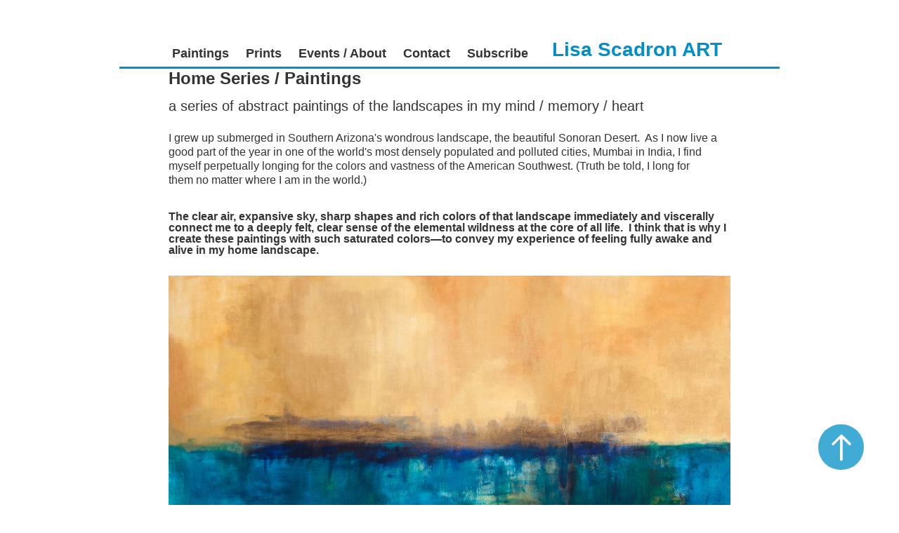

--- FILE ---
content_type: text/html; charset=utf-8
request_url: https://lisascadron.com/home-series-paintings
body_size: 6755
content:
<!DOCTYPE HTML>
<html lang="en-US">
<head>
  <meta charset="UTF-8" />
  <meta name="viewport" content="width=device-width, initial-scale=1" />
      <meta name="keywords"  content="layers,mixed media,series,landscapes,land,texture,home,west,southwest,Metallic Leaf,horizon,saturated colors,abstract,dreams,dreamscapes" />
      <meta name="description"  content="a series of abstract paintings of the landscapes in my mind / memory / heart" />
      <meta name="twitter:card"  content="summary_large_image" />
      <meta name="twitter:site"  content="@AdobePortfolio" />
      <meta  property="og:title" content="Lisa Scadron ART - Home Series / Paintings" />
      <meta  property="og:description" content="a series of abstract paintings of the landscapes in my mind / memory / heart" />
      <meta  property="og:image" content="https://cdn.myportfolio.com/10662f4255526450d66c167abb17c1ab/706ab38c99ac9c511b1579f2_rw_600.jpg?h=99a807070da20e083127eb0c86b03c00" />
        <link rel="icon" href="https://cdn.myportfolio.com/10662f4255526450d66c167abb17c1ab/a8fcdbbc-3e1f-4276-85a7-e19a95ef2208_carw_1x1x32.jpeg?h=2fdb9f007063a19957bcc9fc3287d8f0" />
        <link rel="apple-touch-icon" href="https://cdn.myportfolio.com/10662f4255526450d66c167abb17c1ab/350e363f-98b0-4577-832b-e56688130df8_carw_1x1x180.jpg?h=f3c3fdbee4065c81b69bd9bbfe208e9c" />
      <link rel="stylesheet" href="/dist/css/main.css" type="text/css" />
      <link rel="stylesheet" href="https://cdn.myportfolio.com/10662f4255526450d66c167abb17c1ab/717829a48b5fad64747b7bf2f577ae731768182502.css?h=052f3c5768d1292cfb97d5021d37d789" type="text/css" />
    <link rel="canonical" href="https://lisascadron.com/home-series-paintings" />
      <title>Lisa Scadron ART - Home Series / Paintings</title>
    <script type="text/javascript" src="//use.typekit.net/ik/oaBTHz72_j4mnB5WXYj_a941SLJyD2zmwGiAAh4tTNvfeqvJGLGmIKvDFQqawQFL5QyqjDZcjQgyZewtFeZcjQJawRByjc9D5Qs8ZeIhFQy8jAJ3Z2gcFgGMJ6scjcZXH6qJvewbMg6IJMebMSrCn_te.js?cb=35f77bfb8b50944859ea3d3804e7194e7a3173fb" async onload="
    try {
      window.Typekit.load();
    } catch (e) {
      console.warn('Typekit not loaded.');
    }
    "></script>
</head>
  <body>  <div class='page-background-video page-background-video-with-panel'>
  </div>
  <div class="js-responsive-nav">
    <div class="responsive-nav">
      <div class="responsive-nav__contents">
        <div class="close-responsive-click-area js-close-responsive-nav">
          <div class="close-responsive-button"></div>
        </div>
            <nav class="nav-container" data-hover-hint="nav" data-hover-hint-placement="bottom-start">
                <div class="gallery-title"><a href="/paintings" >Paintings</a></div>
                <div class="gallery-title"><a href="/prints" >Prints</a></div>
      <div class="page-title">
        <a href="/about" >Events / About</a>
      </div>
      <div class="link-title">
        <a href="mailto:lisa@lisascadronart.com" target="_blank">Contact</a>
      </div>
      <div class="link-title">
        <a href="http://eepurl.com/c8uMOn" target="_blank">Subscribe</a>
      </div>
            </nav>
      </div>
    </div>
  </div>
  <div class="site-wrap cfix">
    <div class="site-container">
      <div class="site-content e2e-site-content">
          <header class="site-header js-site-header " data-context="theme.nav" data-hover-hint="nav" data-hover-hint-placement="top-start">
              <nav class="nav-container" data-hover-hint="nav" data-hover-hint-placement="bottom-start">
                <div class="gallery-title"><a href="/paintings" >Paintings</a></div>
                <div class="gallery-title"><a href="/prints" >Prints</a></div>
      <div class="page-title">
        <a href="/about" >Events / About</a>
      </div>
      <div class="link-title">
        <a href="mailto:lisa@lisascadronart.com" target="_blank">Contact</a>
      </div>
      <div class="link-title">
        <a href="http://eepurl.com/c8uMOn" target="_blank">Subscribe</a>
      </div>
              </nav>
              <div class="logo-wrap" data-context="theme.logo.header" data-hover-hint="logo" data-hover-hint-placement="bottom-start">
                <div class="logo e2e-site-logo-text logo-text  ">
                    <a href="/paintings" class="preserve-whitespace"> Lisa Scadron ART</a>

                </div>
              </div>
              <div class="hamburger-click-area js-hamburger">
                <div class="hamburger">
                  <i></i>
                  <i></i>
                  <i></i>
                </div>
              </div>
          </header>
        <main>
  <div class="page-container js-site-wrap" data-context="page.page.container" data-hover-hint="pageContainer">
    <section class="page standard-modules">
        <header class="page-header content" data-context="pages" data-identity="id:p571068cf64cd280674b774f43a4ea6beb1abe7b428458a58366f8" data-hover-hint="pageHeader" data-hover-hint-id="p571068cf64cd280674b774f43a4ea6beb1abe7b428458a58366f8">
            <h1 class="title preserve-whitespace e2e-site-logo-text">Home Series / Paintings</h1>
            <p class="description">a series of abstract paintings of the landscapes in my mind / memory / heart</p>
        </header>
      <div class="page-content js-page-content" data-context="pages" data-identity="id:p571068cf64cd280674b774f43a4ea6beb1abe7b428458a58366f8">
        <div id="project-canvas" class="js-project-modules modules content">
          <div id="project-modules">
              
              
              
              
              
              <div class="project-module module text project-module-text align-center js-project-module e2e-site-project-module-text">
  <div class="rich-text js-text-editable module-text"><div class="main-text"><span><span>I grew up submerged in Southern Arizona's wondrous landscape, the beautiful Sonoran Desert.  As I now live a good part of the year in one of the world's most densely populated and polluted cities, Mumbai in India, I find myself perpetually longing for the colors and vastness of the American Southwest. (Truth be told, I long for them no matter where I am in the world.) </span></span></div><div class="caption"> </div><div class="caption"><span><span>The clear air, expansive sky, sharp shapes and rich colors of that landscape immediately and viscerally connect me to a deeply felt, clear sense of the elemental wildness at the core of all life.  I think that is why I create these paintings with such saturated colors—to convey my experience of feeling fully awake and alive in my home landscape.</span></span></div></div>
</div>

              
              
              
              
              
              <div class="project-module module image project-module-image js-js-project-module" >

  

  
     <div class="js-lightbox" data-src="https://cdn.myportfolio.com/10662f4255526450d66c167abb17c1ab/706ab38c99ac9c511b1579f2.jpg?h=a12311d33950de23e7af3eeed6f690b5">
           <img
             class="js-lazy e2e-site-project-module-image"
             src="[data-uri]"
             data-src="https://cdn.myportfolio.com/10662f4255526450d66c167abb17c1ab/706ab38c99ac9c511b1579f2_rw_1920.jpg?h=b5d44e14303704426c42a9c6efc24ce5"
             data-srcset="https://cdn.myportfolio.com/10662f4255526450d66c167abb17c1ab/706ab38c99ac9c511b1579f2_rw_600.jpg?h=99a807070da20e083127eb0c86b03c00 600w,https://cdn.myportfolio.com/10662f4255526450d66c167abb17c1ab/706ab38c99ac9c511b1579f2_rw_1200.jpg?h=000a0fcd2573d3b77190c859dfc96d8d 1200w,https://cdn.myportfolio.com/10662f4255526450d66c167abb17c1ab/706ab38c99ac9c511b1579f2_rw_1920.jpg?h=b5d44e14303704426c42a9c6efc24ce5 1400w,"
             data-sizes="(max-width: 1400px) 100vw, 1400px"
             width="1400"
             height="0"
             style="padding-bottom: 41.83%; background: rgba(0, 0, 0, 0.03)"
             
           >
     </div>
  

    <div class="project-module module-caption-container js-caption-container align-center">
      <div class="rich-text module-caption js-text-editable"><div data-class-network="caption"><span data-style-network="font-size:18px;"><span data-style-network="font-family:georgia,times new roman,times,serif;"><span data-class-network="bold">LAND OF MY DREAMS I</span><br>acrylic, colored pencil on canvas with painted edges<br>30in x 72in x 2in</span></span></div>
<div data-class-network="caption"><span data-style-network="font-size:18px;"><span data-style-network="font-family:georgia,times new roman,times,serif;">2013   </span></span></div>
<div data-class-network="caption"><span data-style-network="font-size:18px;"><span data-style-network="font-family:georgia,times new roman,times,serif;"><span data-class-network="bold">$4,000 / <a href="mailto:info@lisascadron.com" target="_blank">email to purchase</a></span></span></span></div>
<div><br></div>
<div><br></div>
<div><br></div></div>
    </div>
</div>

              
              
              
              
              
              
              
              
              
              <div class="project-module module image project-module-image js-js-project-module" >

  

  
     <div class="js-lightbox" data-src="https://cdn.myportfolio.com/10662f4255526450d66c167abb17c1ab/7e42849afd1e8bd45b09d4a4.jpg?h=ac0616c77b6e34db95e6151a9438a805">
           <img
             class="js-lazy e2e-site-project-module-image"
             src="[data-uri]"
             data-src="https://cdn.myportfolio.com/10662f4255526450d66c167abb17c1ab/7e42849afd1e8bd45b09d4a4_rw_1920.jpg?h=87929d5f9319c59d7b4e9581d933c73f"
             data-srcset="https://cdn.myportfolio.com/10662f4255526450d66c167abb17c1ab/7e42849afd1e8bd45b09d4a4_rw_600.jpg?h=247831fd79dd834abf71b04ce9fc0768 600w,https://cdn.myportfolio.com/10662f4255526450d66c167abb17c1ab/7e42849afd1e8bd45b09d4a4_rw_1200.jpg?h=1eae67b95285ad80c9ab77612f3020c2 1200w,https://cdn.myportfolio.com/10662f4255526450d66c167abb17c1ab/7e42849afd1e8bd45b09d4a4_rw_1920.jpg?h=87929d5f9319c59d7b4e9581d933c73f 1400w,"
             data-sizes="(max-width: 1400px) 100vw, 1400px"
             width="1400"
             height="0"
             style="padding-bottom: 41%; background: rgba(0, 0, 0, 0.03)"
             
           >
     </div>
  

    <div class="project-module module-caption-container js-caption-container align-center">
      <div class="rich-text module-caption js-text-editable"><div data-class-network="caption"><span data-style-network="font-size:18px;"><span data-style-network="font-family:georgia,times new roman,times,serif;"><span data-class-network="bold">LAND OF MY DREAMS II</span><br>acrylic, coarse alumina on canvas with painted edges<br>30in x 72in x 2in     <br>2013<br><span data-class-network="bold">$4,000 / </span><a href="mailto:info@lisascadron.com" target="_blank"><span data-class-network="bold">email to purchase</span></a></span></span></div>
<div data-class-network="caption"><br></div>
<div data-class-network="caption"><br></div>
<div data-class-network="caption"><br></div></div>
    </div>
</div>

              
              
              
              
              
              
              
              
              
              <div class="project-module module image project-module-image js-js-project-module" >

  

  
     <div class="js-lightbox" data-src="https://cdn.myportfolio.com/10662f4255526450d66c167abb17c1ab/eca8fd612cfb02fb2854c1a4.jpg?h=6f9bc9111f3b9b2bb9f9674c87c40094">
           <img
             class="js-lazy e2e-site-project-module-image"
             src="[data-uri]"
             data-src="https://cdn.myportfolio.com/10662f4255526450d66c167abb17c1ab/eca8fd612cfb02fb2854c1a4_rw_1920.jpg?h=10d208bcddc3f4c966387bf3da786b54"
             data-srcset="https://cdn.myportfolio.com/10662f4255526450d66c167abb17c1ab/eca8fd612cfb02fb2854c1a4_rw_600.jpg?h=2e8819c115e5085e1beb95a5f3d2c37a 600w,https://cdn.myportfolio.com/10662f4255526450d66c167abb17c1ab/eca8fd612cfb02fb2854c1a4_rw_1200.jpg?h=99ed358f03537bf4362f9d6bbaa78f26 1200w,https://cdn.myportfolio.com/10662f4255526450d66c167abb17c1ab/eca8fd612cfb02fb2854c1a4_rw_1920.jpg?h=10d208bcddc3f4c966387bf3da786b54 1400w,"
             data-sizes="(max-width: 1400px) 100vw, 1400px"
             width="1400"
             height="0"
             style="padding-bottom: 71.33%; background: rgba(0, 0, 0, 0.03)"
             
           >
     </div>
  

    <div class="project-module module-caption-container js-caption-container align-center">
      <div class="rich-text module-caption js-text-editable"><div data-class-network="caption"><span data-style-network="font-size:18px;"><span data-style-network="font-family:georgia,times new roman,times,serif;"><span data-class-network="bold">LAND OF MY DREAMS III</span><br>acrylic, metallic leaf, coarse alumina, charcoal, wax on canvas with painted edges<br>36in x 50in x 2in  <br>2013</span></span></div>
<div data-class-network="caption"><span data-style-network="font-size:18px;"><span data-style-network="font-family:georgia,times new roman,times,serif;"><span data-class-network="bold">$3,500 / </span><a href="mailto:info@lisascadron.com" target="_blank"><span data-class-network="bold">email to purchase</span></a></span></span></div>
<div><br></div>
<div><br></div>
<div data-class-network="caption"><br></div></div>
    </div>
</div>

              
              
              
              
              
              
              
              
              
              <div class="project-module module image project-module-image js-js-project-module" >

  

  
     <div class="js-lightbox" data-src="https://cdn.myportfolio.com/10662f4255526450d66c167abb17c1ab/b93716828d4fe5733ca2e8cb.jpg?h=b3b5238d2680c5901d94d74dbab6ca88">
           <img
             class="js-lazy e2e-site-project-module-image"
             src="[data-uri]"
             data-src="https://cdn.myportfolio.com/10662f4255526450d66c167abb17c1ab/b93716828d4fe5733ca2e8cb_rw_1920.jpg?h=87d07aa2ba156f6f36de5dba8c245a70"
             data-srcset="https://cdn.myportfolio.com/10662f4255526450d66c167abb17c1ab/b93716828d4fe5733ca2e8cb_rw_600.jpg?h=984be480faf70389f15f59d82d4fa8c4 600w,https://cdn.myportfolio.com/10662f4255526450d66c167abb17c1ab/b93716828d4fe5733ca2e8cb_rw_1200.jpg?h=c19da3e3cfff7cbbb9651f1f678dcc2f 1200w,https://cdn.myportfolio.com/10662f4255526450d66c167abb17c1ab/b93716828d4fe5733ca2e8cb_rw_1920.jpg?h=87d07aa2ba156f6f36de5dba8c245a70 1400w,"
             data-sizes="(max-width: 1400px) 100vw, 1400px"
             width="1400"
             height="0"
             style="padding-bottom: 37.5%; background: rgba(0, 0, 0, 0.03)"
             
           >
     </div>
  

    <div class="project-module module-caption-container js-caption-container align-center">
      <div class="rich-text module-caption js-text-editable"><div data-class-network="caption"><span data-style-network="font-size:18px;"><span data-style-network="font-family:georgia,times new roman,times,serif;"><span data-class-network="bold">LAND OF MY DREAMS IV</span><br>oil, acrylic, coarse alumina, metallic leaf on canvas with painted edges<br>18in x 48in x 2in     </span></span></div>
<div data-class-network="caption"><span data-style-network="font-size:18px;"><span data-style-network="font-family:georgia,times new roman,times,serif;">2013</span></span></div>
<div data-class-network="caption"><span data-style-network="font-size:18px;"><span data-style-network="font-family:georgia,times new roman,times,serif;"><span data-class-network="bold">$2,600 / </span><a href="mailto:info@lisascadron.com" target="_blank"><span data-class-network="bold">email to purchase</span></a></span></span></div>
<div data-class-network="caption"> </div>
<div> </div>
<div> </div></div>
    </div>
</div>

              
              
              
              
              
              
              
              
              
              <div class="project-module module image project-module-image js-js-project-module" >

  

  
     <div class="js-lightbox" data-src="https://cdn.myportfolio.com/10662f4255526450d66c167abb17c1ab/724fb37eac507e068e3073fb.jpg?h=761586a5145e914390612bfcb7b81223">
           <img
             class="js-lazy e2e-site-project-module-image"
             src="[data-uri]"
             data-src="https://cdn.myportfolio.com/10662f4255526450d66c167abb17c1ab/724fb37eac507e068e3073fb_rw_1920.jpg?h=539b521d00ea9493187f06128dfc81a0"
             data-srcset="https://cdn.myportfolio.com/10662f4255526450d66c167abb17c1ab/724fb37eac507e068e3073fb_rw_600.jpg?h=66d0ea3905e6ec7a99c41d5cf2f90a1b 600w,https://cdn.myportfolio.com/10662f4255526450d66c167abb17c1ab/724fb37eac507e068e3073fb_rw_1200.jpg?h=a566e8dd07377547b2772994d327d07b 1200w,https://cdn.myportfolio.com/10662f4255526450d66c167abb17c1ab/724fb37eac507e068e3073fb_rw_1920.jpg?h=539b521d00ea9493187f06128dfc81a0 1400w,"
             data-sizes="(max-width: 1400px) 100vw, 1400px"
             width="1400"
             height="0"
             style="padding-bottom: 50%; background: rgba(0, 0, 0, 0.03)"
             
           >
     </div>
  

    <div class="project-module module-caption-container js-caption-container align-center">
      <div class="rich-text module-caption js-text-editable"><div data-class-network="caption">
<span data-class-network="bold">LAND OF MY DREAMS V</span><br>acrylic, colored pencil on canvas with painted edges<br>36in x 72in x 2in     <br>2016<br><span data-class-network="bold">$4,500 / <a href="mailto:info@lisascadron.com" data-style-network="color:#1769FF;">email to purchase</a></span>
</div>
<div data-class-network="caption"><br></div>
<div data-class-network="caption"><br></div></div>
    </div>
</div>

              
              
              
              
              
              
              
              
              
              <div class="project-module module image project-module-image js-js-project-module" >

  

  
     <div class="js-lightbox" data-src="https://cdn.myportfolio.com/10662f4255526450d66c167abb17c1ab/6a1890306eecd326a98ae022.jpg?h=c15517357a76186387bda83b6e8bf394">
           <img
             class="js-lazy e2e-site-project-module-image"
             src="[data-uri]"
             data-src="https://cdn.myportfolio.com/10662f4255526450d66c167abb17c1ab/6a1890306eecd326a98ae022_rw_1920.jpg?h=a883999229e69e3be5c15b40bc71ce5f"
             data-srcset="https://cdn.myportfolio.com/10662f4255526450d66c167abb17c1ab/6a1890306eecd326a98ae022_rw_600.jpg?h=8f11796d08969fb39e82ccf40bf644fd 600w,https://cdn.myportfolio.com/10662f4255526450d66c167abb17c1ab/6a1890306eecd326a98ae022_rw_1200.jpg?h=00588fc42297040f225d0f36a69a72cc 1200w,https://cdn.myportfolio.com/10662f4255526450d66c167abb17c1ab/6a1890306eecd326a98ae022_rw_1920.jpg?h=a883999229e69e3be5c15b40bc71ce5f 1400w,"
             data-sizes="(max-width: 1400px) 100vw, 1400px"
             width="1400"
             height="0"
             style="padding-bottom: 98.83%; background: rgba(0, 0, 0, 0.03)"
             
           >
     </div>
  

    <div class="project-module module-caption-container js-caption-container align-center">
      <div class="rich-text module-caption js-text-editable"><div data-class-network="caption">
<span data-class-network="bold">WEST</span><br>oil, metallic leaf on canvas with painted edges<br>20in x 20in x 2.75in <br>2012 <br>SOLD</div>
<div data-class-network="caption"> </div>
<div data-class-network="caption"> </div></div>
    </div>
</div>

              
              
              
              
              
              
              
              
              
              <div class="project-module module image project-module-image js-js-project-module" >

  

  
     <div class="js-lightbox" data-src="https://cdn.myportfolio.com/10662f4255526450d66c167abb17c1ab/d90837d83a7a071e80c27c00.jpg?h=1d2ad3ff601b077ff78bcb67cae6e81b">
           <img
             class="js-lazy e2e-site-project-module-image"
             src="[data-uri]"
             data-src="https://cdn.myportfolio.com/10662f4255526450d66c167abb17c1ab/d90837d83a7a071e80c27c00_rw_1920.jpg?h=9e8a292af8b72b28ea95c1ef14a1a9dd"
             data-srcset="https://cdn.myportfolio.com/10662f4255526450d66c167abb17c1ab/d90837d83a7a071e80c27c00_rw_600.jpg?h=99b032802ba2e01567b641edb9bdb6f8 600w,https://cdn.myportfolio.com/10662f4255526450d66c167abb17c1ab/d90837d83a7a071e80c27c00_rw_1200.jpg?h=99f7ecc4a0dc892296f6eba4e8bfd2f6 1200w,https://cdn.myportfolio.com/10662f4255526450d66c167abb17c1ab/d90837d83a7a071e80c27c00_rw_1920.jpg?h=9e8a292af8b72b28ea95c1ef14a1a9dd 1400w,"
             data-sizes="(max-width: 1400px) 100vw, 1400px"
             width="1400"
             height="0"
             style="padding-bottom: 37%; background: rgba(0, 0, 0, 0.03)"
             
           >
     </div>
  

    <div class="project-module module-caption-container js-caption-container align-center">
      <div class="rich-text module-caption js-text-editable"><div data-class-network="caption">
<span data-class-network="bold">MONSOON</span><br>oil, pencil on canvas with painted edges<br>18in x 48in x 2in     <br>2012<br>SOLD<br> </div></div>
    </div>
</div>

              
              
              
              
              
              
              
              
              
              
              
              
              
              <div class="project-module module text project-module-text align-center js-project-module e2e-site-project-module-text">
  <div class="rich-text js-text-editable module-text"><div><span><span><span style="font-size: 20px; font-family: llxb;"><span class="bold" style="font-family: llxb; font-weight: 700; font-style: normal;"><span>Series</span><br>This series in ongoing—I will add new works if I feel they fit into the theme of this series.</span></span></span></span><br><br></div><div><br><span><span><span style="font-size: 20px; font-family: llxb;"><span class="bold" style="font-family: llxb; font-weight: 700; font-style: normal;"><span>Purchasing Paintings</span><br>Prices are listed under each image in US dollars and do not include tax, packing, shipping and insurance, or framing.  </span></span></span></span></div><div><br></div><div><span><span><span style="font-size: 20px; font-family: llxb;"><span class="bold" style="font-family: llxb; font-weight: 700; font-style: normal;">Please <span><a href="mailto:info@lisascadron.com" target="_blank">email</a></span> for any questions, to purchase art, or to inquire about collaborative projects or commissioning works.  </span></span></span></span><br><br></div><div><br><span><span><span style="font-size: 20px; font-family: llxb;"><span class="bold" style="font-family: llxb; font-weight: 700; font-style: normal;"><span>Painting Authenticity</span><br>My paintings are one-of-a-kind creations.  <span>I do not sell reproductions </span>(prints)<span> </span>of my paintings.  The prints I create are original digital works of art.</span></span></span></span></div><div><div><br></div></div></div>
</div>

              
              
              
              
          </div>
        </div>
      </div>
    </section>
        <section class="back-to-top" data-hover-hint="backToTop">
          <a href="#"><span class="arrow">&uarr;</span><span class="preserve-whitespace"></span></a>
        </section>
        <a class="back-to-top-fixed js-back-to-top back-to-top-fixed-with-panel" data-hover-hint="backToTop" data-hover-hint-placement="top-start" href="#">
          <svg version="1.1" id="Layer_1" xmlns="http://www.w3.org/2000/svg" xmlns:xlink="http://www.w3.org/1999/xlink" x="0px" y="0px"
           viewBox="0 0 26 26" style="enable-background:new 0 0 26 26;" xml:space="preserve" class="icon icon-back-to-top">
          <g>
            <path d="M13.8,1.3L21.6,9c0.1,0.1,0.1,0.3,0.2,0.4c0.1,0.1,0.1,0.3,0.1,0.4s0,0.3-0.1,0.4c-0.1,0.1-0.1,0.3-0.3,0.4
              c-0.1,0.1-0.2,0.2-0.4,0.3c-0.2,0.1-0.3,0.1-0.4,0.1c-0.1,0-0.3,0-0.4-0.1c-0.2-0.1-0.3-0.2-0.4-0.3L14.2,5l0,19.1
              c0,0.2-0.1,0.3-0.1,0.5c0,0.1-0.1,0.3-0.3,0.4c-0.1,0.1-0.2,0.2-0.4,0.3c-0.1,0.1-0.3,0.1-0.5,0.1c-0.1,0-0.3,0-0.4-0.1
              c-0.1-0.1-0.3-0.1-0.4-0.3c-0.1-0.1-0.2-0.2-0.3-0.4c-0.1-0.1-0.1-0.3-0.1-0.5l0-19.1l-5.7,5.7C6,10.8,5.8,10.9,5.7,11
              c-0.1,0.1-0.3,0.1-0.4,0.1c-0.2,0-0.3,0-0.4-0.1c-0.1-0.1-0.3-0.2-0.4-0.3c-0.1-0.1-0.1-0.2-0.2-0.4C4.1,10.2,4,10.1,4.1,9.9
              c0-0.1,0-0.3,0.1-0.4c0-0.1,0.1-0.3,0.3-0.4l7.7-7.8c0.1,0,0.2-0.1,0.2-0.1c0,0,0.1-0.1,0.2-0.1c0.1,0,0.2,0,0.2-0.1
              c0.1,0,0.1,0,0.2,0c0,0,0.1,0,0.2,0c0.1,0,0.2,0,0.2,0.1c0.1,0,0.1,0.1,0.2,0.1C13.7,1.2,13.8,1.2,13.8,1.3z"/>
          </g>
          </svg>
        </a>
  </div>
              <footer class="site-footer" data-hover-hint="footer">
                  <div class="social pf-footer-social" data-context="theme.footer" data-hover-hint="footerSocialIcons">
                    <ul>
                            <li>
                              <a href="https://www.behance.net/LisaScadron" target="_blank">
                                <svg id="Layer_1" data-name="Layer 1" xmlns="http://www.w3.org/2000/svg" viewBox="0 0 30 24" class="icon"><path id="path-1" d="M18.83,14.38a2.78,2.78,0,0,0,.65,1.9,2.31,2.31,0,0,0,1.7.59,2.31,2.31,0,0,0,1.38-.41,1.79,1.79,0,0,0,.71-0.87h2.31a4.48,4.48,0,0,1-1.71,2.53,5,5,0,0,1-2.78.76,5.53,5.53,0,0,1-2-.37,4.34,4.34,0,0,1-1.55-1,4.77,4.77,0,0,1-1-1.63,6.29,6.29,0,0,1,0-4.13,4.83,4.83,0,0,1,1-1.64A4.64,4.64,0,0,1,19.09,9a4.86,4.86,0,0,1,2-.4A4.5,4.5,0,0,1,23.21,9a4.36,4.36,0,0,1,1.5,1.3,5.39,5.39,0,0,1,.84,1.86,7,7,0,0,1,.18,2.18h-6.9Zm3.67-3.24A1.94,1.94,0,0,0,21,10.6a2.26,2.26,0,0,0-1,.22,2,2,0,0,0-.66.54,1.94,1.94,0,0,0-.35.69,3.47,3.47,0,0,0-.12.65h4.29A2.75,2.75,0,0,0,22.5,11.14ZM18.29,6h5.36V7.35H18.29V6ZM13.89,17.7a4.4,4.4,0,0,1-1.51.7,6.44,6.44,0,0,1-1.73.22H4.24V5.12h6.24a7.7,7.7,0,0,1,1.73.17,3.67,3.67,0,0,1,1.33.56,2.6,2.6,0,0,1,.86,1,3.74,3.74,0,0,1,.3,1.58,3,3,0,0,1-.46,1.7,3.33,3.33,0,0,1-1.35,1.12,3.19,3.19,0,0,1,1.82,1.26,3.79,3.79,0,0,1,.59,2.17,3.79,3.79,0,0,1-.39,1.77A3.24,3.24,0,0,1,13.89,17.7ZM11.72,8.19a1.25,1.25,0,0,0-.45-0.47,1.88,1.88,0,0,0-.64-0.24,5.5,5.5,0,0,0-.76-0.05H7.16v3.16h3a2,2,0,0,0,1.28-.38A1.43,1.43,0,0,0,11.89,9,1.73,1.73,0,0,0,11.72,8.19ZM11.84,13a2.39,2.39,0,0,0-1.52-.45H7.16v3.73h3.11a3.61,3.61,0,0,0,.82-0.09A2,2,0,0,0,11.77,16a1.39,1.39,0,0,0,.47-0.54,1.85,1.85,0,0,0,.17-0.88A1.77,1.77,0,0,0,11.84,13Z"/></svg>
                              </a>
                            </li>
                            <li>
                              <a href="https://www.facebook.com/artforyourlife" target="_blank">
                                <svg xmlns="http://www.w3.org/2000/svg" xmlns:xlink="http://www.w3.org/1999/xlink" version="1.1" x="0px" y="0px" viewBox="0 0 30 24" xml:space="preserve" class="icon"><path d="M16.21 20h-3.26v-8h-1.63V9.24h1.63V7.59c0-2.25 0.92-3.59 3.53-3.59h2.17v2.76H17.3 c-1.02 0-1.08 0.39-1.08 1.11l0 1.38h2.46L18.38 12h-2.17V20z"/></svg>
                              </a>
                            </li>
                            <li>
                              <a href="https://www.instagram.com/lscadron_art" target="_blank">
                                <svg version="1.1" id="Layer_1" xmlns="http://www.w3.org/2000/svg" xmlns:xlink="http://www.w3.org/1999/xlink" viewBox="0 0 30 24" style="enable-background:new 0 0 30 24;" xml:space="preserve" class="icon">
                                <g>
                                  <path d="M15,5.4c2.1,0,2.4,0,3.2,0c0.8,0,1.2,0.2,1.5,0.3c0.4,0.1,0.6,0.3,0.9,0.6c0.3,0.3,0.5,0.5,0.6,0.9
                                    c0.1,0.3,0.2,0.7,0.3,1.5c0,0.8,0,1.1,0,3.2s0,2.4,0,3.2c0,0.8-0.2,1.2-0.3,1.5c-0.1,0.4-0.3,0.6-0.6,0.9c-0.3,0.3-0.5,0.5-0.9,0.6
                                    c-0.3,0.1-0.7,0.2-1.5,0.3c-0.8,0-1.1,0-3.2,0s-2.4,0-3.2,0c-0.8,0-1.2-0.2-1.5-0.3c-0.4-0.1-0.6-0.3-0.9-0.6
                                    c-0.3-0.3-0.5-0.5-0.6-0.9c-0.1-0.3-0.2-0.7-0.3-1.5c0-0.8,0-1.1,0-3.2s0-2.4,0-3.2c0-0.8,0.2-1.2,0.3-1.5c0.1-0.4,0.3-0.6,0.6-0.9
                                    c0.3-0.3,0.5-0.5,0.9-0.6c0.3-0.1,0.7-0.2,1.5-0.3C12.6,5.4,12.9,5.4,15,5.4 M15,4c-2.2,0-2.4,0-3.3,0c-0.9,0-1.4,0.2-1.9,0.4
                                    c-0.5,0.2-1,0.5-1.4,0.9C7.9,5.8,7.6,6.2,7.4,6.8C7.2,7.3,7.1,7.9,7,8.7C7,9.6,7,9.8,7,12s0,2.4,0,3.3c0,0.9,0.2,1.4,0.4,1.9
                                    c0.2,0.5,0.5,1,0.9,1.4c0.4,0.4,0.9,0.7,1.4,0.9c0.5,0.2,1.1,0.3,1.9,0.4c0.9,0,1.1,0,3.3,0s2.4,0,3.3,0c0.9,0,1.4-0.2,1.9-0.4
                                    c0.5-0.2,1-0.5,1.4-0.9c0.4-0.4,0.7-0.9,0.9-1.4c0.2-0.5,0.3-1.1,0.4-1.9c0-0.9,0-1.1,0-3.3s0-2.4,0-3.3c0-0.9-0.2-1.4-0.4-1.9
                                    c-0.2-0.5-0.5-1-0.9-1.4c-0.4-0.4-0.9-0.7-1.4-0.9c-0.5-0.2-1.1-0.3-1.9-0.4C17.4,4,17.2,4,15,4L15,4L15,4z"/>
                                  <path d="M15,7.9c-2.3,0-4.1,1.8-4.1,4.1s1.8,4.1,4.1,4.1s4.1-1.8,4.1-4.1S17.3,7.9,15,7.9L15,7.9z M15,14.7c-1.5,0-2.7-1.2-2.7-2.7
                                    c0-1.5,1.2-2.7,2.7-2.7s2.7,1.2,2.7,2.7C17.7,13.5,16.5,14.7,15,14.7L15,14.7z"/>
                                  <path d="M20.2,7.7c0,0.5-0.4,1-1,1s-1-0.4-1-1s0.4-1,1-1S20.2,7.2,20.2,7.7L20.2,7.7z"/>
                                </g>
                                </svg>
                              </a>
                            </li>
                            <li>
                              <a href="mailto:lisa@lisascadron.com">
                                <svg version="1.1" id="Layer_1" xmlns="http://www.w3.org/2000/svg" xmlns:xlink="http://www.w3.org/1999/xlink" x="0px" y="0px" viewBox="0 0 30 24" style="enable-background:new 0 0 30 24;" xml:space="preserve" class="icon">
                                  <g>
                                    <path d="M15,13L7.1,7.1c0-0.5,0.4-1,1-1h13.8c0.5,0,1,0.4,1,1L15,13z M15,14.8l7.9-5.9v8.1c0,0.5-0.4,1-1,1H8.1c-0.5,0-1-0.4-1-1 V8.8L15,14.8z"/>
                                  </g>
                                </svg>
                              </a>
                            </li>
                    </ul>
                  </div>
                <div class="footer-text">
                  <br>All works © Lisa Scadron 2004-2026.       <br>Please do not reproduce without consent from Lisa Scadron.
                </div>
              </footer>
        </main>
      </div>
    </div>
  </div>
</body>
<script type="text/javascript">
  // fix for Safari's back/forward cache
  window.onpageshow = function(e) {
    if (e.persisted) { window.location.reload(); }
  };
</script>
  <script type="text/javascript">var __config__ = {"page_id":"p571068cf64cd280674b774f43a4ea6beb1abe7b428458a58366f8","theme":{"name":"andreas"},"pageTransition":false,"linkTransition":false,"disableDownload":true,"localizedValidationMessages":{"required":"This field is required","Email":"This field must be a valid email address"},"lightbox":{"enabled":true,"color":{"opacity":0.94,"hex":"#fff"}},"cookie_banner":{"enabled":false},"googleAnalytics":{"trackingCode":"UA-57299279-1","anonymization":false}};</script>
  <script type="text/javascript" src="/site/translations?cb=35f77bfb8b50944859ea3d3804e7194e7a3173fb"></script>
  <script type="text/javascript" src="/dist/js/main.js?cb=35f77bfb8b50944859ea3d3804e7194e7a3173fb"></script>
</html>


--- FILE ---
content_type: text/plain
request_url: https://www.google-analytics.com/j/collect?v=1&_v=j102&a=1864318511&t=pageview&_s=1&dl=https%3A%2F%2Flisascadron.com%2Fhome-series-paintings&ul=en-us%40posix&dt=Lisa%20Scadron%20ART%20-%20Home%20Series%20%2F%20Paintings&sr=1280x720&vp=1280x720&_u=IEBAAEABAAAAACAAI~&jid=825422440&gjid=1434588183&cid=447086618.1769006095&tid=UA-57299279-1&_gid=1651859393.1769006095&_r=1&_slc=1&z=1101241397
body_size: -451
content:
2,cG-0FWE5SYQTK